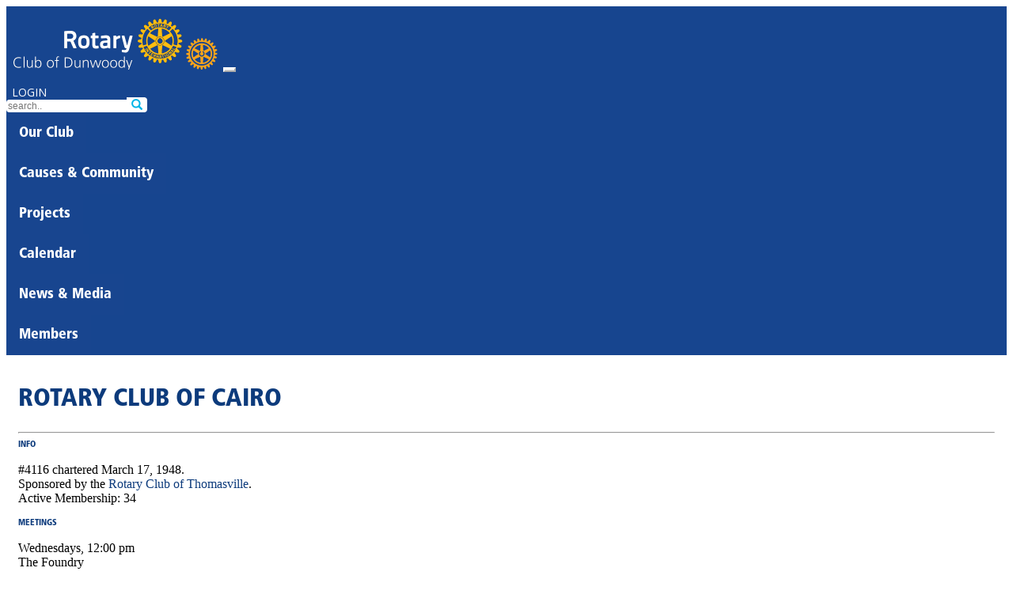

--- FILE ---
content_type: text/html; charset=UTF-8
request_url: https://www.dunwoodyrotary.org/club/13
body_size: 6763
content:
<!DOCTYPE html>
<html lang="en-US">
<head>
    <meta charset="UTF-8">
    <meta name="viewport" content="width=device-width, initial-scale=1">
    <meta name="csrf-param" content="_csrf">
<meta name="csrf-token" content="wlmozS23f-xE02JU1RAy9SznvYKuvJvwXupfCUyQ8hCbC-GuVdwqrXWMVjDtVXiNY53wu8jjrMlmvAxnKPmaSA==">
    <title>Cairo</title>

<link rel="apple-touch-icon" sizes="180x180" href="/favicons/apple-touch-icon.png">
<link rel="icon" type="image/png" sizes="32x32" href="/favicons/favicon-32x32.png">
<link rel="icon" type="image/png" sizes="16x16" href="/favicons/favicon-16x16.png">
<link rel="mask-icon" href="/favicons/safari-pinned-tab.svg" color="#5bbad5">
<meta name="apple-mobile-web-app-title" content="Rotary District 6900">
<meta name="application-name" content="Rotary District 6900">
<meta name="msapplication-TileColor" content="#da532c">
<meta name="theme-color" content="#ffffff">

<!-- Google Tag Manager -->
<script>(function(w,d,s,l,i){w[l]=w[l]||[];w[l].push({'gtm.start':
new Date().getTime(),event:'gtm.js'});var f=d.getElementsByTagName(s)[0],
j=d.createElement(s),dl=l!='dataLayer'?'&l='+l:'';j.async=true;j.src=
'https://www.googletagmanager.com/gtm.js?id='+i+dl;f.parentNode.insertBefore(j,f);
})(window,document,'script','dataLayer','GTM-N45QRFPT');</script>
<!-- End Google Tag Manager -->

    <link href="https://cairorotary.org/club/13" rel="canonical">
<link href="/assets/59113da7/bootstrap.css" rel="stylesheet">
<link href="https://fonts.googleapis.com" rel="preconnect">
<link href="https://fonts.gstatic.com" rel="preconnect" crossorigin>
<link href="https://fonts.googleapis.com/css?family=Open+Sans:400,600|Open+Sans+Condensed:300&amp;display=swap" rel="stylesheet">
<link href="/css/glyphicons.css" rel="stylesheet">
<link href="/css/site.css?v=2025-07-27" rel="stylesheet">
<link href="/css/nav.css" rel="stylesheet">
<link href="/css/mega.css" rel="stylesheet">
<link href="/css/officer.css" rel="stylesheet">
<script>
  baseUrl = '';
</script></head>

<body>
<!-- Google Tag Manager (noscript) -->
<noscript><iframe src="https://www.googletagmanager.com/ns.html?id=GTM-N45QRFPT"
height="0" width="0" style="display:none;visibility:hidden"></iframe></noscript>
<!-- End Google Tag Manager (noscript) -->
<noscript>
<style type="text/css">
      .wrap, .footer { display:none; }
  </style>
  <div class="noscriptmsg">
  This site requires javascript be enabled on your browser.
  </div>
</noscript>
<style>
  #accountingNav { display: none }
</style>

<div class="wrap">
     <nav id="w0" class="navbar navbar-expand-lg">
<div class="container">
<a class="navbar-brand" href="/"><img class="d-none d-xl-block" src="/images/logos/27r.png" alt="Rotary logo"><img class="navWheel d-block d-xl-none" src="/images/logos/wheel-gold.svg" alt="Rotary logo"></a>
<button type="button" class="navbar-toggler" data-bs-toggle="collapse" data-bs-target="#w0-collapse" aria-controls="w0-collapse" aria-expanded="false" aria-label="Toggle navigation"><span class="navbar-toggler-icon"></span></button>
<div id="w0-collapse" class="flex-wrap collapse navbar-collapse">

<div id='banner' class='d-flex justify-content-center justify-content-lg-end'>
<div class="row">
 <div class="col-lg-auto mb-3 text-center">
         <a class="btn btn-warning btn-login" href="/site/login">LOGIN</a>    </div>
  <div class="col-lg-auto"><div class='input-group'>
      <input type="text" id="search" class="form-control" name="search" autocomplete="off" spellcheck="false" placeholder="search.." onchange="window.location=&quot;/site/search?term=&quot;+this.value"><span class='input-group-btn'><button type="submit" class="btn btn-outline-primary"><span class="glyphicon glyphicon-search"></span></button></span>
    </div>
    </div>
</div>
</div>

<div class="megabar d-flex flex-wrap">

<!-- OUR CLUB -->
  <div class="dd">
    <button class="dropbtn">Our Club      <i class="mega-up-arrow"></i>
    </button>
    <div class="dd-content">
      <div class="row">
	      <div class="col-sm-3">
		<h3><a href="/page/144">Overview</a></h3><ul><li><a href="/page/243">Committed to Making a Difference</a></li><li><a href="/page/610">Our Mission, Vision and Values</a></li><li><a href="/page/244">Awards and Accolades</a></li><li><a href="/page/228">Interested in Membership?</a></li></ul><h3><a href="/page/229">Our Service</a></h3><ul><li><a href="/page/231">International</a></li><li><a href="/page/232">Community</a></li><li><a href="/page/250">Rotary Foundation</a></li><li><a href="/page/253">Our Schools</a></li></ul></div><div class='col-sm-3'><h3><a href="/page/254">Club Documents</a></h3><ul><li><a href="/page/615">2nd Annual Fore the Memories Golf Tournament</a></li><li><a href="/page/671">3rd Annual Golf Tournament - May 19th, 2025</a></li></ul>          </div>

        <div class="col-sm-3">
          <div class='loc'><h4>Weekly Meeting</h4>
          <p><span>Fridays | 7:15 am</span><br />Maggiano's - Perimeter Mall<br >4400 Ashford Dunwoody Rd, Dunwoody, GA 30338<br />Atlanta, GA , GA 30338<br />7703498201<br /><br />We meet at Maggiano's - 4400 Ashford Dunwoody Rd Space #3035, Dunwoody, GA 30346. The third week of the month there is no meeting. Instead, we meet for Thirsty Thursday.  Check the calendar for the location.		  </div>
        </div>
        <div class="col-sm-3">
          <div class='loc'><h4>Mailing Address</h4>
		5579 Chamblee Dunwoody Road, Ste. B516<br />Dunwoody, GA 30338		<p><a class="btn btn-sm btn-warning" href="/site/contact" style="color: white; padding: 4px; margin-top: 5px;">Contact Us</a></p>
		<hr />
			<a href="https://www.facebook.com/118471010686" target="_blank"><img src="https://rotary6900.org/images/sm/facebook.svg" alt="Facebook" title="Facebook" style="height: 24px; margin-left: 10px;"></a><a href="https://x.com/DunwoodyRotary" target="_blank"><img src="https://rotary6900.org/images/sm/x-logo-black.svg" alt="X" title="X" style="height: 24px; margin-left: 10px;"></a>
		  </div>
        </div>
      </div>
    </div>
  </div>

<!-- CAUSES AND COMMUNITY -->
  <div class="dd">
    <button class="dropbtn">Causes & Community      <i class="mega-up-arrow"></i>
    </button>
    <div class="dd-content">
      <div class="row">
	    <div class="col-sm-3">
		  	          <h3>Foundation Giving</h3>
          <p>Thanks to the generosity of people like you, we are able to make our community and the world a better place to live and work.</p>
          <button type="button" class="btn btn-warning btn-sm" onclick="window.location.href=&quot;https://rotary.org/en/donate&quot;">Give Now</button>	    </div>
        <div class="col-sm-3">
		        </div>
      </div>
    </div>
  </div>

<!-- PROJECTS -->
  <div class="dd">
    <button class="dropbtn"><a href="/project/list">Projects</a>      <i class="mega-up-arrow"></i>
    </button>
    <div class="dd-content">
      <div class="row">
        <div class="col-sm-3 text-center">
         <a class="btn btn-warning btn-lg p-2" href="/project/list">Show All Projects</a>	                         </div>

	      <div class="col-sm-3">
	      <h3>New or Improved Project</h3><ul><li><a href="/project/7000">Be THE Voice at Dunwoody Elementary School</a></li>          </ul><h3>World Polio Day</h3><ul><li><a href="/project/7005">Robert Hall -Update on Polio Plus</a></li>          </ul></div><div class='col-sm-3'><h3>Impactful Service</h3><ul><li><a href="/project/7213">Tapestri School Supplies and Back Prack Project</a></li>          </ul>          </div>
        </div>
      </div>
  </div>

<!-- CALENDAR -->
  <div class="dd">
    <button class="dropbtn"><a href="/calendar/view">Calendar</a>      <i class="mega-up-arrow"></i>
    </button>
    <div class="dd-content">
      <div class="row">
                  <div class="col-sm-3">
                    <h3>Upcoming Meetings</h3>
          <ul>
	          <li><a href="#">12/26 : NO MEETING - HAPPY HOLIDAYS</a></li><li><a href="#">1/2 : NO MEETING - HAPPY HOLIDAYS</a></li><li><a href="/meeting/14956">1/9 : GENERAL MEETING: Ray Ezelle; CEO & President, Discover Dunwoody</a></li><li><a href="/meeting/14958">1/23 : GENERAL MEETING</a></li><li><a href="/meeting/14959">1/30 : GENERAL MEETING: Dr. Joe Sutherland, Director of Emory Center for AI Learning</a></li>          </ul>
                                    </div><div class="col-sm-3">
         <h3>Upcoming Events</h3>
          <ul>
	          <li><a href="/event/9025">1/10 : Bounds Garden Clean Up Day</a></li><li><a href="/event/9203">1/15 : Thirsty Thursday at Maggiano's</a></li><li><a href="/event/9204">2/19 : Thirsty Thursday</a></li><li><a href="/event/9026">3/14 : Bounds Garden Clean Up Day</a></li><li><a href="/event/9027">5/9 : Bounds Garden Clean Up Day</a></li>          </ul>
                  </div>
        <div class="col-sm-3">
	        
<h3><a href="/calendar/view">December</a></h3>
<table id='menuCalendar'>
<tr>
<th>S</th>
<th>M</th>
<th>T</th>
<th>W</th>
<th>T</th>
<th>F</th>
<th>S</th>
</tr>
<tr><td class=' '></td><td class=' '>1</td><td class=' '>2</td><td class=' '>3</td><td class=' '>4</td><td class='sat event'><a class="calMenuItem " href="/calendar/view">5</a><ul class="program"><li><a href="/event/8914">Holiday Luncheon at Dunwoody Country Club</a></li></ul></td><td class='sat '>6</td></tr><tr><td class=' '>7</td><td class=' '>8</td><td class=' '>9</td><td class=' '>10</td><td class=' '>11</td><td class='sat meeting'><a class="calMenuItem " href="/calendar/view">12</a><ul class="program"><li><a href="/meeting/14887">General meeting - club assembly</a></li></ul></td><td class='sat '>13</td></tr><tr><td class=' '>14</td><td class=' '>15</td><td class=' '>16</td><td class=' '>17</td><td class=' event'><a class="calMenuItem " href="/calendar/view">18</a><ul class="program"><li><a href="/event/9202">Thirsty Thursday - Holiday Style</a></li></ul></td><td class='sat '>19</td><td class='sat '>20</td></tr><tr><td class=' '>21</td><td class=' '>22</td><td class=' '>23</td><td class=' '>24</td><td class=' '>25</td><td class='sat '>26</td><td class='sat '>27</td></tr><tr><td class=' '>28</td><td class=' '>29</td><td class=' '>30</td><td class=' '>31</td><td class=' '></td><td class='sat '></td><td class='sat '></td></tr>
</table>
<p class='upcoming'>
	<a href="/calendar/view?year=2026&amp;month=1">January</a><a href="/calendar/view?year=2026&amp;month=2">February</a><a href="/calendar/view?year=2026&amp;month=3">March</a></p>
        </div>
      </div>
    </div>
  </div>

  <div class="dd">
    <button class="dropbtn"><a href="/story/view?club_id=27">News & Media</a>      <i class="mega-up-arrow"></i>
    </button>
    <div class="dd-content">
      <div class="row">
                <div class="col-sm-3">
          <h4>Get The Dunwoody Newsletter</h4>
    <form id="w3" action="/additional-recipient/create?1%5Bemail%5D=" method="post">
<input type="hidden" name="_csrf" value="RHfqygowYKFYKXiXI6MzOr4kaEmCAw9YQnPhxzHW05wPRKOJUAkYyT1OHtVp1XhR-nVRIM1CS3UwHNKFWYG07w==">
<div class="row">

	<div class="mb-3 field-additionalrecipient-club_id">

<input type="hidden" id="additionalrecipient-club_id" class="form-control" name="AdditionalRecipient[club_id]" value="27">

<div class="invalid-feedback"></div>
</div>
   <div class="mb-3 field-additionalrecipient-firstname required">
<label class="form-label" for="additionalrecipient-firstname">First Name</label>
<input type="text" id="additionalrecipient-firstname" class="form-control" name="AdditionalRecipient[firstname]" maxlength="32" aria-required="true">

<div class="invalid-feedback"></div>
</div>
    <div class="mb-3 field-additionalrecipient-lastname required">
<label class="form-label" for="additionalrecipient-lastname">Last Name</label>
<input type="text" id="additionalrecipient-lastname" class="form-control" name="AdditionalRecipient[lastname]" maxlength="32" aria-required="true">

<div class="invalid-feedback"></div>
</div>
    <div class="mb-3 field-additionalrecipient-email required">
<label class="form-label" for="additionalrecipient-email">Email</label>
<input type="text" id="additionalrecipient-email" class="form-control" name="AdditionalRecipient[email]" maxlength="255" aria-required="true">

<div class="invalid-feedback"></div>
</div>
</div>

    <div class="form-group">
        <button type="submit" class="btn btn-primary">Save</button>    </div>

    </form>
        </div>

        <div class="col-sm-3">
          <h4>Recent Newsletters</h3>
	          <ul>
	          <li><a href="/newsletter/show/2352">December 16, 2025</a></li><li><a href="/newsletter/show/2351">December 10, 2025</a></li><li><a href="/newsletter/show/2350">December 3, 2025</a></li><li><a href="/newsletter/show/2349">November 26, 2025</a></li>		          </ul>
        </div>
		                            <div class="col-sm-3">
          <h4>Latest News</h3>
		          <ul>
	          <li><a href="/story/10547"><span>December 19:</span> May Your Days Be Merry and Bright ...</a></li><li><a href="/story/10544"><span>December 18:</span> Books at Kingsley: Another Reason to Celebrate This Holiday Season!</a></li><li><a href="/story/10513"><span>December 16:</span> We're a Day Early!</a></li><li><a href="/story/10509"><span>December 14:</span> No Holiday Noise About Golf</a></li><li><a href="/story/10510"><span>December 14:</span> No Holiday Noise About Golf</a></li><li><a href="/story/10511"><span>December 14:</span> No Holiday Noise About Golf [CLONED]</a></li><li><a href="/story/10512"><span>December 14:</span> Join Us for Holiday Thirsty Thursday at Agave Bandido</a></li><li><a href="/story/10443"><span>December 9:</span> Join Us for a 12th Night Wine Fellowship in January!</a></li>		          </ul>
        </div>
                <div class="col-sm-3">
          <h4>Connect With Us</h3>
	          <p>We love to share all the good work we do in the community. To stay up to date with what we are doing and make sure you never miss an opportunity to serve with us, connect with us on social media.</p>
			<a href="https://www.facebook.com/118471010686" target="_blank"><img src="https://rotary6900.org/images/sm/facebook.svg" alt="Facebook" title="Facebook" style="height: 24px; margin-left: 10px;"></a><a href="https://x.com/DunwoodyRotary" target="_blank"><img src="https://rotary6900.org/images/sm/x-logo-black.svg" alt="X" title="X" style="height: 24px; margin-left: 10px;"></a>        </div>
      </div>
    </div>
  </div>

<!-- MEMBERS -->
  <div class="dd">
    <button class="dropbtn">Members      <i class="mega-up-arrow"></i>
    </button>
    <div class="dd-content">
		<div class="row">
		<div class="col-sm-3">
			<h3>Our Club</h3>
			<ul>
<li><a href="/user?club_id=27">Roster</a></li>
<li><a href="/club/officers/27">Leadership</a></li>
<li><a href="/classification/classification/27">Dunwoody Classifications</a></li>
<li><a href="/user/pro-list">Pro Classification Search</a></li>
<li><a href="/classifications">District-wide Classifications</a></li>
<li><a href="/club-award-recipient/list?id=27">Club Award Recipients</a></li>
<li><a href="/club/district-awards?id=27">District Award Recipients</a></li>
			</ul>
			<h3>Resources & Training</h3>
			<ul>
			<li><a href="https://my.rotary.org/en/knowledge-and-resources/resources-and-reference">Rotary Learning Center</a></li><li><a href="/resource">Document Library</a></li><li><a href="/seminar">District Seminars</a></li><li><a href="/page/34">How To Use This Site</a></li>			</ul>
		</div><!-- .col-sm-3 -->
		<div class="col-sm-3">
			<h3>District 6900</h3>
			<ul>
<li><a href="https://rotary6900.org" target="_blank">District Website</a></li>
<li><a href="/page/2">District Governor</a></li>
<li><a href="/user/leaders?level=D">District Leadership</a></li>
<li><a href="http://grsp.org" target="_blank">GRSP</a></li>
<li><a href="/page/223">Rotary Youth Exchange</a></li>
			</ul>
			<h3>Club Finder</h3>
			<ul>
<li><a href="/club">List</a></li>
<li><a href="/club/map">Map</a></li>
			</ul>
		</div>

		<div class="col-sm-3">
			<h3>Rotary International</h3>
			<ul>
<li><a href="http://rotary.org" target="_blank">Rotary.org</a></li>
<li><a href="https://www.endpolio.org" target="_blank">EndPolio.org</a></li>
<li><a href="https://www.rotary.org/en/about-rotary/rotary-foundation" target="_blank">Foundation</a></li>
<li><a href="https://www.rotary.org/en/about-rotary/our-leaders" target="_blank">Leadership</a></li>
			</ul>
		</div>

		</div>
  </div>
  </div>

  
<div class="dd" id='accountingNav'>
<button class="dropbtn" style='padding-top: 10px;'><img src="/images/book.svg" alt="Accounting" style="height: 24px">  <i class="mega-up-arrow" style='left: 18%;'></i>
</button>
<div class="dd-content">
  <div class="row">

<div class="col-sm-2">
  <h3>General Ledger</h3>
  <ul>
    <li><a href="/gl/tnx/balance-sheet">Balance Sheet</a></li>
    <li><a href="/gl/tnx/income">Income Statement</a></li>
    <li><a href="/gl/tnx/pl-detail">P&L Detail</a></li>
    <li><a href="/gl/tnx/program-expense">Program Expense</a></li>
    <li><a href="/gl/purchase">Purchases</a></li>
    <li><a href="/gl/journal">Journals</a></li>
    <li><a href="/gl/tnx">Transactions</a></li>
    <li><a href="/gl/tnx-import">Import Transactions</a></li>
    <li><a href="/gl/reconciliation">Reconciliations</a></li>
    <li><a href="/gl/tnx/budget">Income vs. Budget</a></li>
    <li><a href="/gl/tnx/cash-flow">Cash Flow</a></li>
    <li><a href="/gl/fixed-asset">Fixed Assets</a></li>
    <li><a href="/gl/account">Accounts</a></li>
    <li><a href="/gl/budget">Budgets</a></li>
    <li><a href="/gl/entity">Entities</a></li>
    <li><a href="/gl/account/view?id=4">Checking</a></li>
  </ul>
  </div>

  </div>
</div>
</div>
</div>

</div>
</div>
</nav>
    <div class="container">
				
        
<div class="club-view">


	
    <h1><a href="https://cairorotary.org">Rotary Club of Cairo</a></h1>

<style>
	h6 { margin: 0; color: var(--blue); }
</style>

<hr />

<div class='row'>
	<div class='col-sm-4'>
		<h6>Info</h6>
		<p>#4116		 chartered March 17, 1948.
				<br />Sponsored by the <a class="blueLink" href="/club/67">Rotary Club of Thomasville</a>.
				<br />Active Membership: 34					</p>
			</div>

	<div class='col-sm-4'>
		<h6>Meetings</h6>
		<p>
		Wednesdays, 12:00 pm<br />The Foundry		<br />120 South Broad Street<br />Cairo, GA 39828		</p>
			</div>

	<div class='col-sm-4'>

				<h6>Contact Info</h6>
		<p>
		PO Box 334<br />Cairo, GA 39828<br /><a href="https://cairorotary.org">cairorotary.org</a><br /><a href="mailto:cairo@rotary6900.org">cairo@rotary6900.org</a>		</p>
		
		</div><!-- .col-sm-4 -->

</div><!-- .row -->

<div class='row mb-3'>
	<div class='col-sm-12'>
			
<h3 style='clear: left; margin-top: 1em;'>Quick Links</h3>

<div class='quickLinks'>


<nav class="nav nav-pills flex-column flex-sm-row">
	<a class="flex-sm text-sm-center me-1 mb-2 btn btn-outline-secondary" href="/meeting?id=13">Meetings</a><a class="flex-sm text-sm-center me-1 mb-2 btn btn-outline-secondary" href="/user?club_id=13">Club Roster</a><a class="flex-sm text-sm-center me-1 mb-2 btn btn-outline-secondary" href="/classification/classification/13">Classifications</a><a class="flex-sm text-sm-center me-1 mb-2 btn btn-outline-secondary" href="/committee?id=13">Committees</a><a class="flex-sm text-sm-center me-1 mb-2 btn btn-outline-secondary" href="/project?id=13">Projects</a><a class="flex-sm text-sm-center me-1 mb-2 btn btn-outline-secondary" href="/club/badge-list?id=13&amp;pdf=1">Badge List</a><a class="flex-sm text-sm-center me-1 mb-2 btn btn-outline-secondary" href="/club/badge-labels?id=13">Badge Labels</a><a class="flex-sm text-sm-center me-1 mb-2 btn btn-outline-secondary" href="/user/qr-code">QR Code</a><a class="flex-sm text-sm-center me-1 mb-2 btn btn-outline-secondary" href="/gc-summary/update?id=771">Governor’s Citation</a><a class="flex-sm text-sm-center me-1 mb-2 btn btn-outline-secondary" href="/dues">District Dues</a><a class="flex-sm text-sm-center me-1 mb-2 btn btn-outline-secondary" href="/club/vcards/13">Vcards</a><a class="flex-sm text-sm-center me-1 mb-2 btn btn-outline-secondary" href="/club/map-members?id=13">Maps</a><a class="flex-sm text-sm-center me-1 mb-2 btn btn-outline-secondary" href="/site/contact?id=13">Directions</a><a class="flex-sm text-sm-center me-1 mb-2 btn btn-outline-secondary" href="/survey/1">Surveys</a><a class="flex-sm text-sm-center me-1 mb-2 btn btn-outline-secondary" href="/plan/plan?club_id=13">Plans</a></nav>

</div>
	</div>
</div>



	<h2>Leadership Team</h2>

<div class='officers'>
	<h3>Officers</h3>

<div class='row'>

<div class="col-6 col-sm-3 col-lg-2"><div class="thumbnail"><div class='roundHeadshot' style='background-image: url(https://www.rotarycluboflakespiveyclaytoncounty.org/user/show-missing)'></div><span class="title">President</span><br /><span class="name">Adam Clark</span><br /></div></div><div class="col-6 col-sm-3 col-lg-2"><div class="thumbnail"><div class='roundHeadshot' style='background-image: url(https://www.rotarycluboflakespiveyclaytoncounty.org/user/show-missing)'></div><span class="title">Vice President</span><br /><span class="name">Melissa Jones</span><br /></div></div><div class="col-6 col-sm-3 col-lg-2"><div class="thumbnail"><div class='roundHeadshot' style='background-image: url(https://www.rotarycluboflakespiveyclaytoncounty.org/user/show-missing)'></div><span class="title">Treasurer</span><br /><span class="name">Joshua Stanaland</span><br /></div></div><div class="col-6 col-sm-3 col-lg-2"><div class="thumbnail"><div class='roundHeadshot' style='background-image: url(https://www.rotarycluboflakespiveyclaytoncounty.org/user/show-missing)'></div><span class="title">Secretary</span><br /><span class="name">Crystal Wells</span><br /></div></div><div class="col-6 col-sm-3 col-lg-2"><div class="thumbnail"><div class='roundHeadshot' style='background-image: url(https://www.rotarycluboflakespiveyclaytoncounty.org/user/show-thumbnail?id=18248&uid=1766502692)'></div><span class="title">Secretary</span><br /><span class="name">Brandie Cecil</span><br /></div></div><div class="col-6 col-sm-3 col-lg-2"><div class="thumbnail"><div class='roundHeadshot' style='background-image: url(https://www.rotarycluboflakespiveyclaytoncounty.org/user/show-missing)'></div><span class="title">Public Image Chair</span><br /><span class="name">Melissa Jones</span><br /></div></div><div class="col-6 col-sm-3 col-lg-2"><div class="thumbnail"><div class='roundHeadshot' style='background-image: url(https://www.rotarycluboflakespiveyclaytoncounty.org/user/show-missing)'></div><span class="title">Photographer</span><br /><span class="name">Jeff Lovett</span><br /></div></div></div><!-- .row -->
</div><!-- .officers -->

<div class='officers'>
	<h3>Club Directors</h3>
<div class='row'>

<div class="col-6 col-sm-3 col-lg-2"><div class="thumbnail"><a href="/user/22499"><div class='roundHeadshot' style='background-image: url(https://www.rotarycluboflakespiveyclaytoncounty.org/user/show-missing)'></div></a><span class="title">Membership Chair</span><br /><span class="name">Melissa Jones</span><br /></div></div><div class="col-6 col-sm-3 col-lg-2"><div class="thumbnail"><a href="/user/6107"><div class='roundHeadshot' style='background-image: url(https://www.rotarycluboflakespiveyclaytoncounty.org/user/show-thumbnail?id=6107&uid=1766502692)'></div></a><span class="title">Foundation Chair</span><br /><span class="name">Ed Robinson</span><br /></div></div><div class="col-6 col-sm-3 col-lg-2"><div class="thumbnail"><a href="/user/22503"><div class='roundHeadshot' style='background-image: url(https://www.rotarycluboflakespiveyclaytoncounty.org/user/show-missing)'></div></a><span class="title">Service Projects Chair</span><br /><span class="name">Herbert Stoddard</span><br /></div></div><div class="col-6 col-sm-3 col-lg-2"><div class="thumbnail"><a href="/user/22497"><div class='roundHeadshot' style='background-image: url(https://www.rotarycluboflakespiveyclaytoncounty.org/user/show-missing)'></div></a><span class="title">Service Projects Chair</span><br /><span class="name">Adam Clark</span><br /></div></div><div class="col-6 col-sm-3 col-lg-2"><div class="thumbnail"><a href="/user/7123"><div class='roundHeadshot' style='background-image: url(https://www.rotarycluboflakespiveyclaytoncounty.org/user/show-missing)'></div></a><span class="title">Membership Chair</span><br /><span class="name">Chuck Thomas</span><br /></div></div><div class="col-6 col-sm-3 col-lg-2"><div class="thumbnail"><a href="/user/6107"><div class='roundHeadshot' style='background-image: url(https://www.rotarycluboflakespiveyclaytoncounty.org/user/show-thumbnail?id=6107&uid=1766502692)'></div></a><span class="title">Foundation Chair</span><br /><span class="name">Ed Robinson</span><br /></div></div><div class="col-6 col-sm-3 col-lg-2"><div class="thumbnail"><a href="/user/23237"><div class='roundHeadshot' style='background-image: url(https://www.rotarycluboflakespiveyclaytoncounty.org/user/show-missing)'></div></a><span class="title">Membership Chair</span><br /><span class="name">Howard Thrower, III</span><br /></div></div><div class="col-6 col-sm-3 col-lg-2"><div class="thumbnail"><a href="/user/22503"><div class='roundHeadshot' style='background-image: url(https://www.rotarycluboflakespiveyclaytoncounty.org/user/show-missing)'></div></a><span class="title">Service Projects Chair</span><br /><span class="name">Herbert Stoddard</span><br /></div></div><div class="col-6 col-sm-3 col-lg-2"><div class="thumbnail"><a href="/user/18248"><div class='roundHeadshot' style='background-image: url(https://www.rotarycluboflakespiveyclaytoncounty.org/user/show-thumbnail?id=18248&uid=1766502692)'></div></a><span class="title">Internet Communication Officer</span><br /><span class="name">Brandie Cecil</span><br /></div></div><div class="col-6 col-sm-3 col-lg-2"><div class="thumbnail"><a href="/user/7628"><div class='roundHeadshot' style='background-image: url(https://www.rotarycluboflakespiveyclaytoncounty.org/user/show-thumbnail?id=7628&uid=1766502692)'></div></a><span class="title">Admin Chair</span><br /><span class="name">Chip Wells</span><br /></div></div></div><!-- .row -->
</div><!-- .officers -->





</div>
    </div>
</div>

<footer class="footer">
	<div class="container">
		<div class='socialmedia'>
			<a href="https://www.facebook.com/118471010686" target="_blank"><img src="https://rotary6900.org/images/sm/facebook.svg" alt="Facebook" title="Facebook" style="height: 24px; margin-left: 10px;"></a><a href="https://x.com/DunwoodyRotary" target="_blank"><img src="https://rotary6900.org/images/sm/x-logo-black.svg" alt="X" title="X" style="height: 24px; margin-left: 10px;"></a>		</div><!-- #socialmedia -->
		<p class='float-start'><a href="/page/30">Privacy Policy</a> | <a href="/page/31">Terms of Use</a> | <a href="mailto:webmaster@rotary6900.org">Contact Webmaster</a> </p>
		<p class='float-end mt-2'>Copyright &copy; 2025 by Rotary Club of Dunwoody. All Rights Reserved.</p>

	</div>
</footer>

<script src="/assets/31ee4afb/jquery.js"></script>
<script src="/assets/e5b6ad1b/yii.js"></script>
<script src="/js/nav.js"></script>
<script src="/assets/3186fec2/bootstrap.bundle.js"></script></body>
</html>


--- FILE ---
content_type: text/css
request_url: https://www.dunwoodyrotary.org/css/site.css?v=2025-07-27
body_size: 2778
content:
:root {
   --blue: #0d3b7c;
   --liteBlue: #0166CC;
   --gold: #F7A81B;
}

@font-face {
  font-family: 'FrutigerLTStd-BlackCn';
  src: url('fonts/FrutigerLTStd-BlackCn.eot?#iefix') format('embedded-opentype'),  url('fonts/FrutigerLTStd-BlackCn.otf')  format('opentype'),
	     url('fonts/FrutigerLTStd-BlackCn.woff') format('woff'), url('fonts/FrutigerLTStd-BlackCn.ttf')  format('truetype'), url('fonts/FrutigerLTStd-BlackCn.svg#FrutigerLTStd-BlackCn') format('svg');
  font-weight: normal;
  font-style: normal;
}

html,
body {
    height: 100%;
/*     font-family: 'Open Sans', Helvetica, Arial, sans-serif; */
    font-family: Georgia, 'Times New Roman', Times, serif;
}

a { text-decoration: none; }

td {
	vertical-align: top;
}

.wrap {
    min-height: 100%;
    height: auto;
    margin: 0 auto -60px;
    padding: 0 0 60px;
}

.wrap > .container {
    padding: 0px 15px 20px;
}

h1, h2, h3, h4, h5, h6 {
	color: #555;
	font-family: 'FrutigerLTStd-BlackCn';
	text-transform: uppercase;
	font-weight: normal;

}

h1 {
	padding-top: 0.5em;
	font-size: 2em;
	color: var(--blue);
	clear: both;
}

h2 {
	font-size: 1.5em;
	color: var(--blue);
	line-height: 120%;
}

h3 {
	font-size: 1.3em;
	color: black;
}

.footer {
    height: 60px;
    background-color: #f5f5f5;
    border-top: 1px solid #ddd;
    padding-top: 20px;
	margin-top: 20px;
}

.jumbotron {
    text-align: center;
    background-color: transparent;
}

.jumbotron .btn {
    font-size: 21px;
    padding: 14px 24px;
}

.not-set {
    color: #c55;
    font-style: italic;
}

a, a:hover {
	color: var(--blue);
}

/* add sorting icons to gridview sort links */
a.asc:after, a.desc:after {
    position: relative;
    top: 1px;
    display: inline-block;
    font-family: 'Glyphicons Halflings';
    font-style: normal;
    font-weight: normal;
    line-height: 1;
    padding-left: 5px;
}

a.asc:after {
    content: /*"\e113"*/ "\e151";
}

a.desc:after {
    content: /*"\e114"*/ "\e152";
}

.sort-numerical a.asc:after {
    content: "\e153";
}

.sort-numerical a.desc:after {
    content: "\e154";
}

.sort-ordinal a.asc:after {
    content: "\e155";
}

.sort-ordinal a.desc:after {
    content: "\e156";
}

.grid-view th {
    white-space: nowrap;
}

.hint-block {
    display: block;
    margin-top: 5px;
    color: #999;
}

.error-summary {
    color: #a94442;
    background: #fdf7f7;
    border-left: 3px solid #eed3d7;
    padding: 10px 20px;
    margin: 0 0 15px 0;
}


/* .quickLinks a, .quickLinks .nav > li > a {
	background-image: linear-gradient(rgb(0, 93, 170) 0%, rgb(0, 52, 107) 100%);
	color: white;
	margin: 0 0.5em 0.5em 0;
	padding: 0.5em;
    font-family: 'Open Sans';
	font-size: 12px;
}

.quickLinks a:hover, .quickLinks .nav > li > a:hover {
	color: #f7a81b;
	background-color: #06C;
}

.quickLinks .nav a.qlReverse {
	background-color: #f7a81b;
	background-image: inherit;
	color: black;
}

.quickLinks .nav a.qlReverse:hover {
	background-color: var(--blue);
	color: white;
} */

.dropdown-menu {
	background-color: var(--liteBlue);
	border-top: none;
	border-left-color: white;
	border-right-color: white;
	border-bottom-color: white;
	padding: 0;
	width: 200px;
}
.note-toolbar .dropdown-menu {
	background-color: white;
}
.note-toolbar a.dropdown-item {
	display: block;
}

.miniLink {
	text-decoration: none;
    display: inline-block;
    color: #fff;
    background: #06C;
    padding: 3px 5px;
    -moz-border-radius: 4px;
    border-radius: 4px;
    font-size: 80%;
    margin-bottom: 1em;
    margin-right: 1em;
	text-align: center;
}


.miniLink:hover {
    background: rgb(255,196,37);
    color: #000;
    text-decoration: none;
}

#subMenu {
	margin: 0;
	padding: 0 20px 0 0;
	border-right: 1px solid #eee;
	font-family: 'FrutigerLTStd-BlackCn';
	font-size: 14px;
}
#subMenu li {
	list-style: none;
	padding: 5px 0;
}
#subMenu li ul {
	padding-left: 20px;
}

.nav-tabs {
	font-family: 'FrutigerLTStd-BlackCn';
	font-size: 16px;
}

.nav-tabs.compact > li > a {
  font-size: 0.9em;
  padding: 5px 6px;
  margin-right: 4px;
  line-height: 16px;
}

.nav-link { color: #495057; }
.nav-tabs .nav-link.active { color: #17458f; }

.required label:after {
	content: ' *';
	color: red;
}

.opsMenu {
	float: right;;
	text-align: right;
	font-size: 0.9em;
	color: #aaa;
	font-family: 'FrutigerLTStd-BlackCn';

}
.opsMenu ul {
	list-style: none;
	margin: 0;
	padding: 0;
}
.opsMenu li {
	display: inline;
}
.opsMenu li:before {
	content: " | ";
}
.opsMenu li:first-child:before {
	content: "";
}

.btn-login {
	margin-top: -4px !important;
}

footer.footer {
	font-size: 90%;
	padding-bottom: 70px;
	padding-top: 20px;
    /* font-family: 'FrutigerLTStd-BlackCn'; */
}
.socialmedia {
	text-align: right;
	margin-bottom: 5px;
}

.markdown
{
	font-style: italic;
	font-size: 80%;
	margin: 0;
}

.pageImage {
	margin-bottom: 1em;
}

.pageImage img, img.tabImage {
	max-width: 300px;
	max-height: 300px;
	margin: 0 15px 15px 0;
	border: 10px solid white;
    box-shadow: 0 0 5px rgba(0,0,0,.4);
}

.pageImage img {
	margin: 0;
}

.pageImage .imgCaption {
	margin-top: 0.5em;
	font-size: 80%;
}

iframe.vimeo {
	display: block;
	border: 1px solid #ccc;
	margin: 0 auto 1em auto;
	width: 500px;
	height: 375px;
}

iframe.youTube {
	display: block;
	border: 1px solid #ccc;
	margin: 0 auto 1em auto;
	width: 560px;
	height: 315px;
}

.preview {
	max-width: 100%;
}

th.action-column {
	min-width: 70px;
}

#newsletter label {
/*
	font-weight: normal;
	font-size: 80%
*/
}

#newsletter .field-user-email {
/* 	margin-top: 8px;	 */
}

.btn {
	/* font-family: 'FrutigerLTStd-BlackCn'; */
	font-family: 'Open Sans';
	font-size: 14px;
}

/* .btn-default {
	color: #666;
} */

.btn-primary {
	background-image: linear-gradient(rgb(0, 93, 170) 0%, rgb(0, 52, 107) 100%);
	font-family: 'FrutigerLTStd-BlackCn';
	font-size: 14px;
	border-color: rgb(0, 52, 107);
}

.btn-shadow-primary {
  background: linear-gradient(rgb(0, 93, 170) 0%, rgb(0, 52, 107) 100%);
  font-size: 16px;
  letter-spacing: 2px;
  color: white;
  padding: 0.4em;
}

.btn-shadow-primary:hover {
  background: linear-gradient(#0069d9, #1d7bf0);
  color: white;
}


.projectName {
	text-transform: none;
	color: #f7a81b;
}

span.required {
	color: red;
}

span.badge { font-family: 'Open Sans', Helvetica, sans-serif; font-weight: normal; background-color: #bbb; }

.headshot {
	border: 10px solid white;
    box-shadow: 0 0 5px rgba(0,0,0,.4);
	max-width: 256px;
	overflow: auto;
}
.thumbnail .headshot {
	border: 1px solid #eee;
    box-shadow: none;
	max-width: 256px;
	overflow: auto;
	border-radius: 0;

}
div.roundHeadshot {
	width: 80px;
	height: 80px;
	border-radius: 100%;
	background-size: cover;
}
span.tt {
	background-color: #ccc;
	display: inline-block;
	width: 20px;
	height: 20px;
	font-size: 16px;
	font-family: Georgia serif;
	padding: 2px 5px;
	font-weight: 700;
	line-height: 1;
	color: #fff;
	text-align: center;
	white-space: nowrap;
	vertical-align: middle;
	border-radius: 50%;
	margin: 0.2em;
}

.credit {font-size: 80%; overflow: auto; }
.credit div.roundHeadshot { width: 48px; height: 48px; margin-right: 1em; float: left; }

#loader {
	border: 16px solid #f3f3f3; /* Light grey */
	border-top: 16px solid #0055a4; /* Blue */
	border-radius: 50%;
	width: 120px;
	height: 120px;
	animation: spin 2s linear infinite;
	position: fixed;
	top: 45%;
	left: 45%;
	display: none;
}
.fbLoader {
	border: 16px solid #f3f3f3; /* Light grey */
	border-top: 16px solid #0055a4; /* Blue */
	border-radius: 50%;
	width: 120px;
	height: 120px;
	animation: spin 2s linear infinite;
	margin: 3em auto;
	display: block;
}
@keyframes spin {
	0% { transform: rotate(0deg); }
	100% { transform: rotate(360deg); }
}


a.persist { color: red; }

.balanceDue {
	border: 1px solid white;
	padding: 4px;
}

.grid-view td:last-child {
	min-width: 5em;
	text-align: center;
}
.table > :not(:first-child) {
	border-top: 1px solid;
}

.form-group {
	margin-bottom: 15px;
}
.control-label {
	font-weight: bold;
}
.alert > p, .alert > ul {
	margin-bottom: 0;
}
.osBalance {
	border: 1px solid white;
	border-radius: 4px;
	padding: 2px 4px;
}

.grid-view th, table.sticky th {
  position: sticky;
  top: 0px;
  background-color: white;
}

.satellite { height: 16px; margin: -6px 0 0 0.5em; }

.form-label {
	font-weight: bold;
	margin: 0;
}

.alert a { text-decoration: underline; }

/* SCOREBOARDS */
.myclub {
	font-weight: bold;
}
.table tr.disqualified td, .table tr.disqualified td a {
	color: #aaa !important;
}

/* mobile */
@media (max-width: 767px) {
	.navbar-collapse {
		margin-top: 0;
		background-color: #17448f;
	 }
	#searchContainer {
		width: 100%;
	}
	#theme {
		display: none;
	}
	.quickLinks .nav a, .quickLinks a {
		margin: 0 5px 5px 0;
	}
	#welcome, #searchContainer {
		float: none;
		margin: 10px 0 0 0;
	}
}

/* tablets */
@media (max-width: 991px) and (min-width: 768px) {
	#theme {
		display: none;
	}
}

/* laptops */
@media (max-width: 1199px) and (min-width: 992px) {
}

/* desktops */
@media (min-width: 1200px) {
}




--- FILE ---
content_type: text/css
request_url: https://www.dunwoodyrotary.org/css/nav.css
body_size: 1337
content:
.navbar {
	background-color: #17458f;
	/* width: 100%;
	border-radius: 0;
	z-index: 500;
	border: none; */
	font-family: 'Open Sans';
	/* height: auto; */
	margin-bottom: 1rem;
 }

 .navbar-collapse {
 }

a.navbar-brand { padding-top: 0px; }
.navbar-brand img { display: inline; margin-right: 0.2em; margin-top: 10px; height: 70px; }
.navbar-brand img.navWheel {
	height: 40px;
	margin-top: 5px;
}

.navbar-nav {
	/* margin-top: 30px; */
}

.navbar-nav > li > a {
	color: white;
	padding: 5px 18px;
	border: 1px solid transparent;
	font-family: 'FrutigerLTStd-BlackCn';
	font-size: 16px;
}

.nav > li > a:hover, .nav > li > a:focus, .nav .open > a, .nav .open > a:hover, .nav .open > a:focus {
	background-color: inherit;
	border-color: transparent;
	color: #f7a81b;
}

.navbar-nav > li > .dropdown-menu {
	margin-top: -1px;
}

.navbar-toggler { border-color: white; }
/* .navbar-toggler .icon-bar { background-color: white } */
.navbar-toggler-icon {
	background-image: url("data:image/svg+xml;charset=utf8,%3Csvg viewBox='0 0 30 30' xmlns='http://www.w3.org/2000/svg'%3E%3Cpath stroke='rgb(255, 255, 255)' stroke-width='2' stroke-linecap='round' stroke-miterlimit='10' d='M4 7h22M4 15h22M4 23h22'/%3E%3C/svg%3E");
}

.dropdown-menu > .active > a, .dropdown-menu > .active > a:hover, .dropdown-menu > .active > a:focus {
	background-color: #0b5caa;
}

.dropdown-menu > li > a {
	color: white;
	padding: 7px 18px;
/* 	font-size: 90%; */
	white-space: normal;
	font-family: 'FrutigerLTStd-BlackCn';
	font-size: 16px;
}

.dropdown-menu > li > a:hover, .dropdown-menu > li > a:focus {
	background-color: #FFBE11;
}

.loc {
	font-weight: normal;
	font-family: 'Open Sans';
}
.loc h4 {
	text-transform: none;
	margin: 1em 0 0 0;
}
.loc span {
	font-weight: bold;
	font-family: 'FrutigerLTStd-BlackCn';
}
.megabar h4 {
	text-transform: none;
}
.megabar .row .news a {
	font-family: 'Open Sans';
	font-weight: normal;
}

.balanceDue {
	border: 1px solid white;
	padding: 4px;
}

#menuCalendar {
	width: 100%;
	border-collapse: collapse;
	text-align: center;
	margin-bottom: 1em;
}

#menuCalendar td, #menuCalendar th {
	text-align: center;
	border: 1px solid #e8e8e8;
	width: 14%;
	height: 10px;
	padding: 4px 0;
}

#menuCalendar .now {
	color: red;
}
#menuCalendar td.event {
	background-color: #fff6bf;
	position: relative;
}
#menuCalendar td.meeting {
	background-color: #f9fff2;
	position: relative;
	z-index: 100;
}
#menuCalendar td a {
	display: block;
	text-align: center;
}
#menuCalendar .program {
	font-family: 'Open Sans', Helvetica, Arial, sans-serif;
	font-size: 80%;
	position: absolute;
	background-color: white;
	padding: 5px;
	border: 1px solid #aaa;
	border-radius: 2px;
	top: 0;
	left: 100%;
	width: 300%;
	text-align: left;
	display: none;
	z-index: 200;
}

#menuCalendar td.sat ul.program {
	left: -303%;
}
#menuCalendar ul.program li {
	margin-bottom: 5px;
}
#menuCalendar ul.program li:last-child {
	margin-bottom: 0;
}
.upcoming a {
/* 	margin-right: 1em; */
}
.upcoming a:before {
	content: " | ";
}
.upcoming a:first-child:before {
	content: "";
}

#banner {
	color: white;
	font-size: 14px;
	border-left: none;
	font-family: 'Open Sans Condensed';
	flex: 0 0 100%;
	margin-top: 1em;
}
#banner a {
	color: white;
	margin: 0 0.5em;
}

/* #banner .badge {
	background-color: inherit;
	color: white;
	border: 1px solid white;
	font-family: 'Open Sans Condensed';
} */
#banner .input-group {
	margin-top: -4px;
	font-size: 14px;
	/* width: 20%; */
	font-family: 'Open Sans';
}

#banner .input-group a {
	color: white;
}

#banner .input-group > div > span {
	color: white;
	background: none;
	border: none;
}

#banner .input-group input {
	color: #888;
	font-size: 12px;
	border: none;
	border-top-left-radius: 4px !important;
	border-bottom-left-radius: 4px !important;
}
#banner .input-group .input-group-btn {
	border: none;
	background-color: white;
	border-top-right-radius: 4px;
	border-bottom-right-radius: 4px;
}
#banner .input-group button[type="submit"] {
	border: none;
	background: none;
	color: #01b4e7;
}



--- FILE ---
content_type: text/css
request_url: https://www.dunwoodyrotary.org/css/mega.css
body_size: 1124
content:
/* megabar container */
.megabar {
	font-family: 'FrutigerLTStd-BlackCn';
	/* border: 1px solid yellow; */
}

/* Links inside the megabar */
.megabar a {
	color: white;
	text-align: center;
	text-decoration: none;
	padding: 7px 18px;
	white-space: normal;
	font-size: 16px;
}

/* The dropdown container */
.dd {
  overflow: hidden;
  /* position: relative; */
}

/* Dropdown button */
.dd .dropbtn {
  font-size: 18px !important;
  border: none;
  outline: none;
  color: white;
  padding: 14px 16px;
  background-color: #18458F;
  font: inherit; /* Important for vertical align on mobile phones */
  margin: 0; /* Important for vertical align on mobile phones */
  position: relative;
}

.dropbtn > a, .dd-content h3 > a {
	padding: 0;
	font-size: 18px !important;
}
.mega-up-arrow {
	display: none;
	position: absolute;
	left: 30%;
	margin-top: 3px;
	width: 0;
	height: 0;
	border-left: 20px solid transparent;
	border-right: 20px solid transparent;
	border-bottom: 17px solid white;
}

.dd:hover .dropbtn i {
	display: block;
}

/* Dropdown content (hidden by default) */
.dd-content {
  display: none;
  position: absolute;
  background-color: white;
  width: 100%;
  left: 0;
  /* margin-top: 15px; */
  box-shadow: 0px 8px 16px 0px rgba(0,0,0,0.2);
  z-index: 710;
}

/* Mega Menu header, if needed */
.dd-content .header {
  padding: 16px;
}

/* Show the dropdown menu on hover */
.dd:hover .dd-content {
  display: block;
}

.megabar h2, .megabar h3 {
	margin-bottom: 0;
	margin-top: 1rem;
}

.megabar .row {
	padding: 15px;
}

.megabar .row ul {
	list-style: none;
	margin: 0;
	padding: 0;
	font-family: 'Open Sans';
}

.megabar .row li {
	margin: 0;
	line-height: 130%;
}

.megabar .row select, .megabar .row p {
	font-family: 'Open Sans';
}

/* Style links inside the columns */
.megabar .row a {
	color: black;
	text-decoration: none;
/* 	display: block; */
	text-align: left;
	padding: 2px 0;
	font-size: 14px;
	opacity: 1;
}
a.smIcon {
	margin-right: 0.5em;
}

.megabar .row ul li a {
	color: black;
	text-decoration: none;
/* 	display: block; */
	text-align: left;
	padding: 2px 0;
	font-size: 14px;
  opacity: 1;
}

/* Add a background color on hover */
.megabar .row ul a:hover {
  background-color: white;
  color: #17458f;
}

.megabar .row ul a:before {
  content: '> ';
  color: white;
}
.megabar .row ul a:hover:before {
  content: '> ';
  color: #17458f;
}
.megabar .row table#menuCalendar a:before, .megabar .row table#menuCalendar a:hover:before {
	content: none;
}
.megabar .row table#menuCalendar li a {
	margin: 0;
	font-size: 90%;
	text-align: left;
}

.megabar .row ul li a.btn {
	text-align: inherit;
	padding: 2px 4px;
	margin-left: 0.5em;
	opacity: 1;
	font-family: 'Open Sans';
	color: white;
	font-size: 70%;
	text-transform: uppercase;
}

.megabar .row ul a.btn:hover {
  background-color: rgb(213, 133, 18);
}

.megabar .row ul a.btn:before {
  content: '';
  color: inherit;
}

.megabar .row ul a.btn:hover:before {
  content: '';
  color: inherit;
}


#mega-theme img {
	height: 120px;
	margin: 15px;
}

.megabar .form-control {
	font-family: 'Open Sans';
}
.megabar button {
	margin: 10px 20px;
}

/* mobile */
@media (max-width: 767px) {
	.megabar {
		margin: 0;
	}
	.dd .dropbtn {
		padding: 7px 8px;
	}
	.dd-content {
		padding: 0 1em;
		background-color: #eee;
	}
}


--- FILE ---
content_type: text/css
request_url: https://www.dunwoodyrotary.org/css/officer.css
body_size: 436
content:
div.locs { overflow: auto; font-size: 14px; margin: 1em 0; }

.title { 
	font-family: 'Open Sans Condensed';
	font-size: 14px;
}

.officers {
    font-family: 'Open Sans';
	font-size: 12px;
}

.officers .name {
	font-size: 13px;
	font-weight: bold;
}

.officers .email {
	clear: left;
	text-align: center;
	font-size: 1em;
	font-family: 'Open Sans Condensed';
}

.officers img {
	border-radius: 4px;
}
.officers .caption {
	padding-top: 0;
}
.officers .thumbnail { min-height: 210px; text-align: center; }

.email { font-size: 80%; }

.summary { border-top: 1px solid #e8e8e8; margin-top: 1em; padding-top: 1em; }

div.quickLinks { width: 100%; overflow: auto; }

#mapDirections {  }
#map-canvas { border: 1px solid #555; height: 400px; }
#direction_pane {  }

.roundHeadshot { float: none; margin: 0 auto 10px auto; }
.caption {
	padding-top: 0;
}

@media (max-width: 767px) {
	.officers .thumbnail { min-height: 210px; text-align: center; }
}






--- FILE ---
content_type: image/svg+xml
request_url: https://www.dunwoodyrotary.org/images/book.svg
body_size: 573
content:
<?xml version="1.0" encoding="UTF-8"?>
<svg id="Layer_1" xmlns="http://www.w3.org/2000/svg" version="1.1" viewBox="0 0 64 64">
  <!-- Generator: Adobe Illustrator 29.0.1, SVG Export Plug-In . SVG Version: 2.1.0 Build 192)  -->
  <defs>
    <style>
      .st0 {
        fill: #fff;
      }
    </style>
  </defs>
  <path class="st0" d="M12.6,62h40.8c2.8,0,5-2.2,5-5v-7.8s0,0,0,0V8.1c0-3.4-2.7-6.1-6.1-6.1H12.5c-3.8,0-6.9,3.1-6.9,6.9v46.2h0c0,3.8,3.1,6.9,6.9,6.9ZM56.4,8.1v40H14.6V4h37.7c2.3,0,4.1,1.8,4.1,4.1h0ZM12.5,4h0v44.1c-1.9,0-3.6.8-4.9,2.1V8.9c0-2.7,2.2-4.9,4.9-4.9ZM12.6,50.1h43.8v6.9c0,1.7-1.4,3-3,3H12.6c-2.7,0-4.9-2.2-4.9-4.9s2.2-4.9,4.9-4.9h0Z"/>
  <path class="st0" d="M19.9,25.4h29.7c.6,0,1-.4,1-1v-13.7c0-.6-.4-1-1-1h-29.7c-.6,0-1,.4-1,1v13.7c0,.6.4,1,1,1ZM20.9,11.8h27.7v11.7h-27.7v-11.7Z"/>
  <path class="st0" d="M19.9,31.6h15.8c.6,0,1-.4,1-1s-.4-1-1-1h-15.8c-.6,0-1,.4-1,1s.4,1,1,1Z"/>
  <path class="st0" d="M19.9,37h15.8c.6,0,1-.4,1-1s-.4-1-1-1h-15.8c-.6,0-1,.4-1,1s.4,1,1,1Z"/>
  <path class="st0" d="M35.6,40.3h-15.8c-.6,0-1,.4-1,1s.4,1,1,1h15.8c.6,0,1-.4,1-1s-.4-1-1-1Z"/>
  <path class="st0" d="M16.5,56.1h33.6c.6,0,1-.4,1-1s-.4-1-1-1H16.5c-.6,0-1,.4-1,1s.4,1,1,1Z"/>
</svg>

--- FILE ---
content_type: image/svg+xml
request_url: https://www.dunwoodyrotary.org/images/logos/wheel-gold.svg
body_size: 1946
content:
<?xml version="1.0" encoding="UTF-8"?>
<svg id="Layer_1" xmlns="http://www.w3.org/2000/svg" xmlns:xlink="http://www.w3.org/1999/xlink" version="1.1" viewBox="0 0 80 79.8">
  <!-- Generator: Adobe Illustrator 29.0.1, SVG Export Plug-In . SVG Version: 2.1.0 Build 192)  -->
  <defs>
    <style>
      .st0 {
        isolation: isolate;
      }

      .st1 {
        fill: #faa41a;
      }

      .st2 {
        display: none;
      }
    </style>
  </defs>
  <g id="Image" class="st2">
    <image class="st0" width="968" height="247" transform="translate(-146.7 -7.8) scale(.4)" xlink:href="../../Sites/RYESE/public_html/images/RYE-SE-logo-web.png"/>
  </g>
  <g id="Layer_11" data-name="Layer_1">
    <path class="st1" d="M79.9,38.8h0c0,0,0,0,0,0-1.7-1-3.9-1.6-6.1-1.7,0-.3-.3-2.3-.3-2.6,2.1-.6,4.1-1.7,5.5-3.2h0v-.2c0-.8-.4-1.9-.7-2.5h0c0-.1,0-.1,0-.1-1.9-.5-4.2-.5-6.3,0,0-.3-.9-2.1-1-2.4,1.9-1.1,3.5-2.7,4.5-4.5h0v-.2c-.3-.7-.8-1.6-1.3-2.2h0c0-.1,0-.1,0-.1-2,0-4.2.6-6.1,1.6-.2-.2-1.4-1.9-1.6-2.1,1.5-1.6,2.7-3.5,3.2-5.5h0c0-.1,0-.2,0-.2-.5-.6-1.2-1.4-1.8-1.9h0c0-.1,0-.1,0-.1-1.9.5-3.9,1.6-5.5,3.2-.2-.2-1.9-1.5-2.1-1.7,1-1.8,1.7-4,1.7-5.9v-.3h-.3c-.6-.5-1.6-1-2.3-1.3h-.2c-1.7,1-3.3,2.6-4.4,4.4-.3-.1-2.3-.9-2.5-1.1.3-1,.4-2.1.4-3.2s0-2.1-.4-3.1h0c0,0,0,0,0,0-.7-.2-1.8-.5-2.6-.6h-.2c-1.4,1.4-2.6,3.4-3.2,5.5-.3,0-2.4-.3-2.7-.3,0-2.2-.6-4.4-1.6-6.1h0c0,0,0,0,0,0-.7-.1-1.9-.1-2.6,0h-.2c-1,1.8-1.6,4-1.6,6.2-.3,0-2.4.3-2.7.3-.6-2.1-1.7-4.1-3.2-5.5h-.1c-.8,0-1.8.4-2.5.7h-.1c-.3,1.1-.4,2.2-.4,3.2s.2,2.1.4,3.2c-.3.1-2.3,1-2.5,1.1-1.1-1.9-2.7-3.5-4.5-4.5h-.1c0,0-.1,0-.1,0-.7.4-1.7,1-2.3,1.4h-.1v.4c0,1.9.6,4.1,1.6,5.9-.2.2-1.7,1.4-2,1.6-1.6-1.5-3.5-2.7-5.5-3.2h-.2c-.6.5-1.4,1.3-1.9,1.9h-.1v.2c.5,1.9,1.6,3.9,3.1,5.5-.2.2-1.5,1.9-1.7,2.2-1.9-1.1-4.1-1.7-6.1-1.6h-.2c-.4.7-1,1.6-1.3,2.4h0c0,.1,0,.2,0,.2,1,1.7,2.6,3.3,4.5,4.5-.1.3-.9,2.1-1,2.4-2.1-.5-4.4-.5-6.3,0h-.1c0,.6-.4,1.6-.5,2.4h0c0,0,.1.2.1.2,1.4,1.4,3.4,2.6,5.5,3.1,0,.3-.3,2.4-.3,2.6-2.2,0-4.4.6-6.1,1.6h0v.2c-.2.4-.2.9-.2,1.4s0,.9.1,1.3H.1c0,0,.1,0,.1,0,1.7,1,3.9,1.6,6.1,1.6,0,.3.3,2.4.4,2.7-2.1.6-4.1,1.8-5.5,3.2h-.1v.2c.1.8.4,1.9.7,2.5h0c0,0,.1,0,.1,0,1.9.6,4.2.5,6.3,0,.1.3.9,2.1,1,2.4-1.9,1.1-3.5,2.7-4.5,4.5h0v.2c.3.7.9,1.6,1.3,2.2h0c0,0,0,0,0,0,2,0,4.2-.6,6.1-1.6.2.2,1.5,1.9,1.6,2.1-1.5,1.5-2.7,3.5-3.2,5.5h0c0,0,.1.2.1.2.5.6,1.2,1.4,1.8,1.8h.1c0,0,.1,0,.1,0,1.9-.5,3.9-1.6,5.5-3.1.2.2,1.9,1.5,2.2,1.7-1,1.9-1.6,4-1.6,6v.2h.1c.6.5,1.5,1.1,2.2,1.4h.2c1.7-1.1,3.3-2.7,4.5-4.6.3,0,2.1.9,2.4,1-.3,1-.4,2.1-.4,3.1s.1,2.2.4,3.1h0c0,0,.1,0,.1,0,.7.3,1.7.6,2.5.7h.2c1.4-1.5,2.6-3.5,3.1-5.6.3,0,2.4.3,2.7.4,0,2.2.6,4.4,1.6,6.1h0c0,0,0,0,0,0,.7,0,1.9,0,2.6,0h.2c1-1.8,1.6-4,1.6-6.2.3,0,2.3-.3,2.6-.4.6,2.1,1.7,4.1,3.2,5.5h0c0,0,0,0,0,0,.8,0,1.9-.4,2.5-.7h0c.3-1.1.4-2.1.4-3.2s0-2.1-.4-3.2c.3,0,2.2-.9,2.5-1.1,1.1,1.9,2.7,3.5,4.5,4.5h.2c.7-.3,1.7-.8,2.3-1.3h0v-.4c0-1.9-.6-4.1-1.6-5.9.2-.2,1.8-1.4,2-1.6,1.6,1.5,3.5,2.7,5.5,3.2h.2c.6-.6,1.4-1.4,1.8-1.9h0v-.2c-.5-1.9-1.6-3.9-3.1-5.5.2-.2,1.5-1.9,1.6-2.1,1.9,1.1,4.1,1.7,6.1,1.6h.2c.5-.7,1-1.6,1.3-2.4h0c0,0,0-.2,0-.2-.9-1.7-2.6-3.3-4.4-4.5,0-.3.9-2.1,1-2.4,2.1.5,4.4.6,6.3,0h0c.3-.8.6-1.8.7-2.6h0c0,0,0-.2,0-.2-1.4-1.4-3.4-2.6-5.4-3.2,0-.3.3-2.3.4-2.6,2.2,0,4.4-.6,6.1-1.6h0v-.2c0,0,0-.6,0-1s0-1,0-1.3ZM40,69.7c-16.5,0-30-13.4-30-30s13.4-30,30-30,30,13.4,30,30-13.5,30-30,30Z"/>
    <path class="st1" d="M40,13.4c-14.5,0-26.4,11.8-26.4,26.4,0,14.5,11.9,26.3,26.4,26.3s26.4-11.8,26.4-26.4-11.8-26.3-26.4-26.3ZM43.3,17.6c.3-.2.6-.1.9-.1,5.3,1.3,9.2,3.5,13,7.5.3.3.4.6.4.8h0c0,.5-.5.7-.9.8l-11,5.5c-.4.2-.8.2-1.2,0-.3-.2-.5-.6-.6-1l-.9-12.3c0-.6,0-1,.3-1.2ZM22.7,25.2h0c3.8-4,7.7-6.2,13-7.5.3-.1.7-.1.9.1s.3.5.3,1.1l-.9,12.3c0,.5-.2.8-.6,1-.3.2-.7.2-1.2,0l-11.1-5.4c-.4-.2-.8-.4-.9-.7,0-.3.2-.6.5-.9ZM20.1,48c-.5.3-.8.4-1.1.3-.3,0-.4-.4-.5-.8-1.6-5.2-1.6-9.7,0-15,.1-.5.3-.7.6-.8.4,0,.7,0,1.1.4l10.2,6.9c.4.3.6.6.6,1s-.2.7-.6,1l-10.3,7ZM36.8,62.4c-.2.2-.6,0-.9,0-5.3-1.3-9.2-3.5-13-7.5-.3-.3-.4-.5-.4-.8h0c.1-.4.5-.7.8-.8l11.1-5.4c.4-.2.9-.2,1.2,0s.5.5.6,1l.9,12.3c0,.5,0,.9-.3,1.1ZM40,47c-4,0-7.2-3.2-7.2-7.2s1.2-4.7,3.2-6c.7-.4,1.6-.3,2,.4s.3,1.6-.4,2c-1.2.8-1.9,2.1-1.9,3.6,0,2.4,1.9,4.3,4.3,4.3s4.3-1.9,4.3-4.3-.7-2.8-1.9-3.6c-.7-.4-.9-1.3-.4-2,.4-.7,1.3-.9,2-.4,2,1.3,3.2,3.6,3.2,6,0,4-3.2,7.2-7.2,7.2ZM57.3,54.8c-3.8,4-7.6,6.2-13,7.5-.5,0-.8,0-1,0-.3-.2-.2-.7-.2-1.1l.9-12.3c0-.5.2-.8.6-1,.3-.2.7-.2,1.2,0l11.1,5.4c.5.3.8.5.8.8s-.2.5-.4.8ZM61,31.7c.3,0,.4.4.5.8,1.6,5.2,1.6,9.7,0,15,0,.5-.3.7-.6.8s-.7,0-1-.4l-10.2-6.9c-.4-.3-.6-.6-.6-1s.2-.7.6-1l10.2-6.9c.5-.4.8-.5,1.1-.4Z"/>
  </g>
</svg>

--- FILE ---
content_type: application/javascript
request_url: https://www.dunwoodyrotary.org/js/nav.js
body_size: 434
content:
$(function() {
	$( '.calMenuItem' ).hover(
	  function() {
		  $('.program').css('display','none');
	    $( this ).next().css('display','block');
	  });
	setTimeout(function(){
		let fb = $('div.newCache');
		if (fb.length) saveCache(fb);
	}, 10000);

})

function switchClub(e) {
	window.location.href = baseUrl+'/club/redirect/'+e;
}

function saveCache(fb)
{
	$.post(baseUrl+'/site/save-cache', { content: fb.html() })
	  .done(function( data ) {
	  	console.log('saved cache..')
	  });
}

$('.notice').on('closed.bs.alert', function () {
	var n = $(this);
	$.get(baseUrl+'/notice/clear?n='+n.attr('notice')+'&u='+n.attr('user'), function( data ) {
});
})

function cleanNumber(e) {
	e = $(e);
	e.val(e.val().replace(/[^\d.-]/g,''));
}